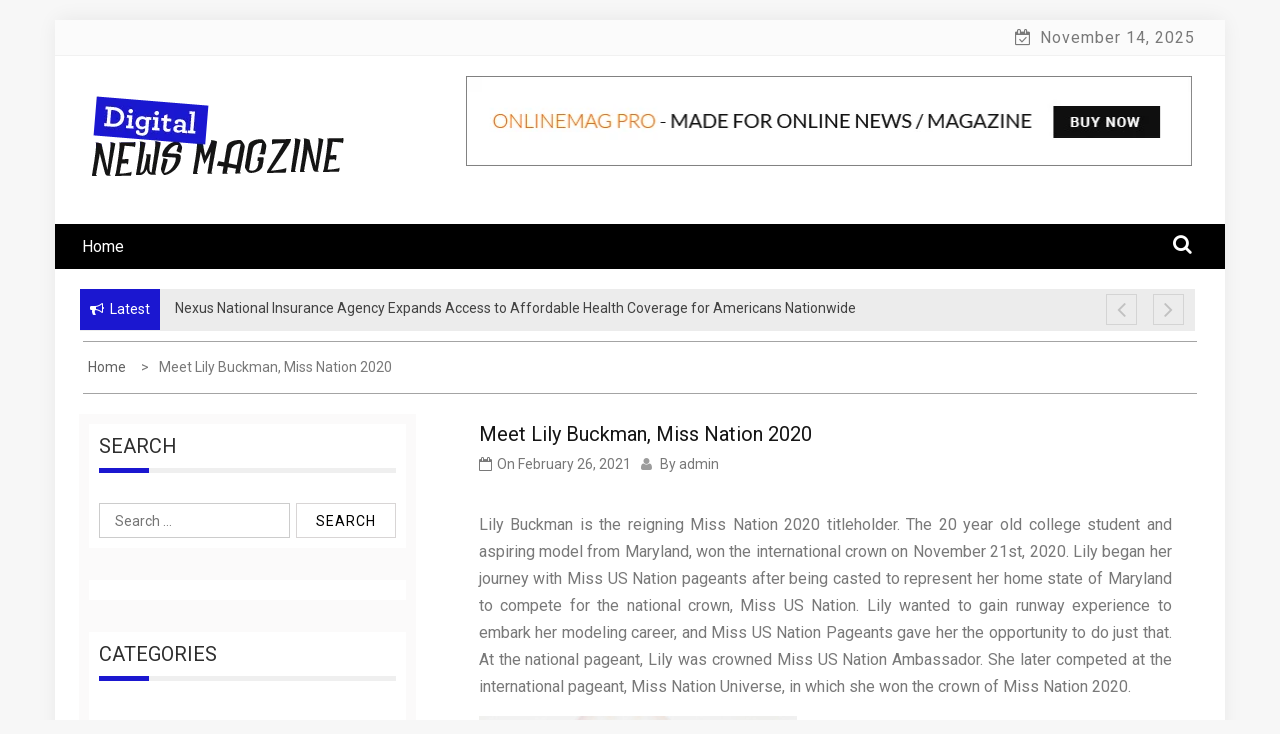

--- FILE ---
content_type: text/html; charset=UTF-8
request_url: https://www.digitalnewsmagzine.com/5805/meet-lily-buckman-miss-nation-2020.html
body_size: 14817
content:
    <!DOCTYPE html>
    <html lang="en-US">



<head>

	        <meta charset="UTF-8">
        <meta name="viewport" content="width=device-width, initial-scale=1">
        <link rel="profile" href="http://gmpg.org/xfn/11">
        <link rel="pingback" href="https://www.digitalnewsmagzine.com/xmlrpc.php">
        <style type="text/css">
        /*=====COLOR OPTION=====*/

        /*Color*/
        /*----------------------------------*/
        /*background color*/ 
                  .top-header,
          .site-header{
            background-color: #ffffff;
          }
                    section.wrapper-slider .slide-pager .cycle-pager-active,
            section.wrapper-slider .slide-pager .cycle-pager-active:visited,
            section.wrapper-slider .slide-pager .cycle-pager-active:hover,
            section.wrapper-slider .slide-pager .cycle-pager-active:focus,
            section.wrapper-slider .slide-pager .cycle-pager-active:active,
            .title-divider,
            .title-divider:visited,
            .block-overlay-hover,
            .block-overlay-hover:visited,
            #gmaptoggle,
            #gmaptoggle:visited,
            .evision-back-to-top,
            .evision-back-to-top:visited,
            .search-form .search-submit,
            .search-form .search-submit:visited,
            .widget_calendar tbody a,
            .widget_calendar tbody a:visited,
            .wrap-portfolio .button.is-checked,
            .button.button-outline:hover, 
            .button.button-outline:focus, 
            .button.button-outline:active,
            .radius-thumb-holder,
            .radius-thumb-holder:before,
            .radius-thumb-holder:hover:before, 
            .radius-thumb-holder:focus:before, 
            .radius-thumb-holder:active:before,
            #pbCloseBtn:hover:before,
            .slide-pager .cycle-pager-active, 
            .slick-dots .slick-active button,
            .slide-pager span:hover,
            .featurepost .latestpost-footer .moredetail a,
            .featurepost .latestpost-footer .moredetail a:visited,
            #load-wrap,
            .back-tonav,
            .back-tonav:visited,
            .wrap-service .box-container .box-inner:hover .box-content, 
            .wrap-service .box-container .box-inner:focus .box-content,
            .top-header .noticebar .notice-title,
            .top-header .timer,
            .nav-buttons,
            .widget .widgettitle:after,
            .widget .widget-title:after,
            .main-navigation.sec-main-navigation ul li.current_page_item:before,
            .comments-area input[type="submit"],
            a.category-more:hover,
            a.category-more.odd-cat:hover,
            .button.button-outline:hover,
            .button.button-outline:focus,
            .button.button-outline:active,
            .button.button-outline:visited:hover,
            .button.button-outline:visited:focus,
            .button.button-outline:visited:active,
            .tabs-menu li.current,
            body.home.page h1.entry-title:before{
              background-color: #1b17d0;
            }

            .widget-title,
            .widgettitle,
            .wrapper-slider,
            .flip-container .front,
            .flip-container .back,
            a.category-more.odd-cat:hover, a.category-more:hover,
            a.category-more{
              border-color: #1b17d0; /*#2e5077*/
            }

            @media screen and (min-width: 768px){
            .main-navigation .current_page_item > a:after,
            .main-navigation .current-menu-item > a:after,
            .main-navigation .current_page_ancestor > a:after,
            .main-navigation li.active > a:after,
            .main-navigation li.active > a:after,
            .main-navigation li.active > a:after,
            .main-navigation li.current_page_parent a:after {
                background-color: #1b17d0;
              }
            }

            .latestpost-footer .moredetail a,
            .latestpost-footer .moredetail a:visited,
            span.i1,
            p.card-title::first-letter,
            span.i4,
            .tagcloud a:hover,
            .tagcloud a:focus,
            .tagcloud a:before,
            .posted-on a:hover,
            .date a:hover,
            .cat-links a:hover,
            .tags-links a:hover,
            .author a:hover,
            .comments-link a:hover,
            .edit-link a:hover,
            .edit-link a:focus,
            h1 a:hover,
            h2 a:hover,
            h3 a:hover,
            h4 a:hover,
            h5 a:hover,
            h6 a:hover,
            a:active,
            a:hover,
            .card:hover .card-title,
            .site-header .wrapper-site-identity .site-title a:hover,
            .search-holder .button-search:hover, .search-holder .button-search:hover i,
            a.category-more{
              color: #1b17d0 !important;
            }
                    /*Site identity / logo & tagline*/
            .site-header .wrapper-site-identity .site-branding .site-title a,
            .site-header .wrapper-site-identity .site-title a:visited,
            .site-header .wrapper-site-identity .site-branding .site-description,
            .page-inner-title .entry-header time {
              color: #151515; /*#545C68*/
            }
         
        /*Primary*/
          html, body, p, button, input, select, textarea, pre, code, kbd, tt, var, samp , .main-navigation a, search-input-holder .search-field,
          .widget .widgettitle, .widget .widget-title,.par{
          font-family: 'Roboto'; /*Lato*/
          }
         
          /*Site identity / logo & tagline*/
          .site-header .wrapper-site-identity .site-description,
          .site-header .wrapper-site-identity .site-title a, .site-header .wrapper-site-identity .site-description {
          font-family: 'Roboto' !important; /*Lato*/
          }
         
          /*Title*/
          h1, h1 a,
          h2, h2 a,
          h3, h3 a,
          h4, h4 a,
          h5, h5 a,
          h6, h6 a,
          .card p.card-title{
            font-family: 'Roboto'; /*Lato*/
          }
                </style>
    
	<!-- This site is optimized with the Yoast SEO plugin v14.3 - https://yoast.com/wordpress/plugins/seo/ -->
	<title>Meet Lily Buckman, Miss Nation 2020 - Digital News Magazine</title>
	<meta name="robots" content="index, follow" />
	<meta name="googlebot" content="index, follow, max-snippet:-1, max-image-preview:large, max-video-preview:-1" />
	<meta name="bingbot" content="index, follow, max-snippet:-1, max-image-preview:large, max-video-preview:-1" />
	<link rel="canonical" href="http://www.digitalnewsmagzine.com/5805/meet-lily-buckman-miss-nation-2020.html" />
	<meta property="og:locale" content="en_US" />
	<meta property="og:type" content="article" />
	<meta property="og:title" content="Meet Lily Buckman, Miss Nation 2020 - Digital News Magazine" />
	<meta property="og:description" content="Lily Buckman is the reigning Miss Nation 2020 titleholder. The 20 year old college student and aspiring model from Maryland, won the international crown on November 21st, 2020. Lily began her journey with Miss US Nation pageants after being casted to represent her home state of Maryland to compete for [&hellip;]" />
	<meta property="og:url" content="http://www.digitalnewsmagzine.com/5805/meet-lily-buckman-miss-nation-2020.html" />
	<meta property="og:site_name" content="Digital News Magazine" />
	<meta property="article:published_time" content="2021-02-26T00:00:00+00:00" />
	<meta property="og:image" content="https://www.getnews.info/wp-content/uploads/2021/02/1614235790.png" />
	<meta name="twitter:card" content="summary" />
	<script type="application/ld+json" class="yoast-schema-graph">{"@context":"https://schema.org","@graph":[{"@type":"WebSite","@id":"https://www.digitalnewsmagzine.com/#website","url":"https://www.digitalnewsmagzine.com/","name":"Digital News Magazine","description":"","potentialAction":[{"@type":"SearchAction","target":"https://www.digitalnewsmagzine.com/?s={search_term_string}","query-input":"required name=search_term_string"}],"inLanguage":"en-US"},{"@type":"ImageObject","@id":"http://www.digitalnewsmagzine.com/5805/meet-lily-buckman-miss-nation-2020.html#primaryimage","inLanguage":"en-US","url":"https://www.getnews.info/wp-content/uploads/2021/02/1614235790.png"},{"@type":"WebPage","@id":"http://www.digitalnewsmagzine.com/5805/meet-lily-buckman-miss-nation-2020.html#webpage","url":"http://www.digitalnewsmagzine.com/5805/meet-lily-buckman-miss-nation-2020.html","name":"Meet Lily Buckman, Miss Nation 2020 - Digital News Magazine","isPartOf":{"@id":"https://www.digitalnewsmagzine.com/#website"},"primaryImageOfPage":{"@id":"http://www.digitalnewsmagzine.com/5805/meet-lily-buckman-miss-nation-2020.html#primaryimage"},"datePublished":"2021-02-26T00:00:00+00:00","dateModified":"2021-02-26T00:00:00+00:00","author":{"@id":"https://www.digitalnewsmagzine.com/#/schema/person/bee4ff392e4bd57335c809cfaf7edc3c"},"inLanguage":"en-US","potentialAction":[{"@type":"ReadAction","target":["http://www.digitalnewsmagzine.com/5805/meet-lily-buckman-miss-nation-2020.html"]}]},{"@type":["Person"],"@id":"https://www.digitalnewsmagzine.com/#/schema/person/bee4ff392e4bd57335c809cfaf7edc3c","name":"admin","image":{"@type":"ImageObject","@id":"https://www.digitalnewsmagzine.com/#personlogo","inLanguage":"en-US","url":"https://secure.gravatar.com/avatar/8000ad72c52ad1aa0d100ab8439cdb76?s=96&d=mm&r=g","caption":"admin"}}]}</script>
	<!-- / Yoast SEO plugin. -->


<link rel='dns-prefetch' href='//fonts.googleapis.com' />
<link rel='dns-prefetch' href='//s.w.org' />
<link rel="alternate" type="application/rss+xml" title="Digital News Magazine &raquo; Feed" href="https://www.digitalnewsmagzine.com/feed" />
<link rel="alternate" type="application/rss+xml" title="Digital News Magazine &raquo; Comments Feed" href="https://www.digitalnewsmagzine.com/comments/feed" />
<link rel="alternate" type="application/rss+xml" title="Digital News Magazine &raquo; Meet Lily Buckman, Miss Nation 2020 Comments Feed" href="https://www.digitalnewsmagzine.com/5805/meet-lily-buckman-miss-nation-2020.html/feed" />
		<script type="text/javascript">
			window._wpemojiSettings = {"baseUrl":"https:\/\/s.w.org\/images\/core\/emoji\/12.0.0-1\/72x72\/","ext":".png","svgUrl":"https:\/\/s.w.org\/images\/core\/emoji\/12.0.0-1\/svg\/","svgExt":".svg","source":{"concatemoji":"https:\/\/www.digitalnewsmagzine.com\/wp-includes\/js\/wp-emoji-release.min.js?ver=5.4.18"}};
			/*! This file is auto-generated */
			!function(e,a,t){var n,r,o,i=a.createElement("canvas"),p=i.getContext&&i.getContext("2d");function s(e,t){var a=String.fromCharCode;p.clearRect(0,0,i.width,i.height),p.fillText(a.apply(this,e),0,0);e=i.toDataURL();return p.clearRect(0,0,i.width,i.height),p.fillText(a.apply(this,t),0,0),e===i.toDataURL()}function c(e){var t=a.createElement("script");t.src=e,t.defer=t.type="text/javascript",a.getElementsByTagName("head")[0].appendChild(t)}for(o=Array("flag","emoji"),t.supports={everything:!0,everythingExceptFlag:!0},r=0;r<o.length;r++)t.supports[o[r]]=function(e){if(!p||!p.fillText)return!1;switch(p.textBaseline="top",p.font="600 32px Arial",e){case"flag":return s([127987,65039,8205,9895,65039],[127987,65039,8203,9895,65039])?!1:!s([55356,56826,55356,56819],[55356,56826,8203,55356,56819])&&!s([55356,57332,56128,56423,56128,56418,56128,56421,56128,56430,56128,56423,56128,56447],[55356,57332,8203,56128,56423,8203,56128,56418,8203,56128,56421,8203,56128,56430,8203,56128,56423,8203,56128,56447]);case"emoji":return!s([55357,56424,55356,57342,8205,55358,56605,8205,55357,56424,55356,57340],[55357,56424,55356,57342,8203,55358,56605,8203,55357,56424,55356,57340])}return!1}(o[r]),t.supports.everything=t.supports.everything&&t.supports[o[r]],"flag"!==o[r]&&(t.supports.everythingExceptFlag=t.supports.everythingExceptFlag&&t.supports[o[r]]);t.supports.everythingExceptFlag=t.supports.everythingExceptFlag&&!t.supports.flag,t.DOMReady=!1,t.readyCallback=function(){t.DOMReady=!0},t.supports.everything||(n=function(){t.readyCallback()},a.addEventListener?(a.addEventListener("DOMContentLoaded",n,!1),e.addEventListener("load",n,!1)):(e.attachEvent("onload",n),a.attachEvent("onreadystatechange",function(){"complete"===a.readyState&&t.readyCallback()})),(n=t.source||{}).concatemoji?c(n.concatemoji):n.wpemoji&&n.twemoji&&(c(n.twemoji),c(n.wpemoji)))}(window,document,window._wpemojiSettings);
		</script>
		<style type="text/css">
img.wp-smiley,
img.emoji {
	display: inline !important;
	border: none !important;
	box-shadow: none !important;
	height: 1em !important;
	width: 1em !important;
	margin: 0 .07em !important;
	vertical-align: -0.1em !important;
	background: none !important;
	padding: 0 !important;
}
</style>
	<link rel='stylesheet' id='wp-block-library-css'  href='https://www.digitalnewsmagzine.com/wp-includes/css/dist/block-library/style.min.css?ver=5.4.18' type='text/css' media='all' />
<link rel='stylesheet' id='contact-form-7-css'  href='https://www.digitalnewsmagzine.com/wp-content/plugins/contact-form-7/includes/css/styles.css?ver=5.1.9' type='text/css' media='all' />
<link rel='stylesheet' id='jquery-slick-css-css'  href='https://www.digitalnewsmagzine.com/wp-content/themes/onlinemag/assets/frameworks/slick/slick.css?ver=3.4.0' type='text/css' media='all' />
<link rel='stylesheet' id='jquery-slick-theme-css'  href='https://www.digitalnewsmagzine.com/wp-content/themes/onlinemag/assets/frameworks/slick/slick-theme.css?ver=3.4.0' type='text/css' media='all' />
<link rel='stylesheet' id='onlinemag-style-css'  href='https://www.digitalnewsmagzine.com/wp-content/themes/onlinemag/style.css?ver=5.4.18' type='text/css' media='all' />
<link rel='stylesheet' id='onlinemag-google-fonts-css'  href='https://fonts.googleapis.com/css?family=Roboto%7CRoboto%7CRoboto&#038;ver=5.4.18' type='text/css' media='all' />
<script type='text/javascript' src='https://www.digitalnewsmagzine.com/wp-includes/js/jquery/jquery.js?ver=1.12.4-wp'></script>
<script type='text/javascript' src='https://www.digitalnewsmagzine.com/wp-includes/js/jquery/jquery-migrate.min.js?ver=1.4.1'></script>
<link rel='https://api.w.org/' href='https://www.digitalnewsmagzine.com/wp-json/' />
<link rel="EditURI" type="application/rsd+xml" title="RSD" href="https://www.digitalnewsmagzine.com/xmlrpc.php?rsd" />
<link rel="wlwmanifest" type="application/wlwmanifest+xml" href="https://www.digitalnewsmagzine.com/wp-includes/wlwmanifest.xml" /> 
<meta name="generator" content="WordPress 5.4.18" />
<link rel='shortlink' href='https://www.digitalnewsmagzine.com/?p=5805' />
		<!-- Custom Logo: hide header text -->
		<style id="custom-logo-css" type="text/css">
			.site-title, .site-description {
				position: absolute;
				clip: rect(1px, 1px, 1px, 1px);
			}
		</style>
		<link rel="alternate" type="application/json+oembed" href="https://www.digitalnewsmagzine.com/wp-json/oembed/1.0/embed?url=https%3A%2F%2Fwww.digitalnewsmagzine.com%2F5805%2Fmeet-lily-buckman-miss-nation-2020.html" />
<link rel="alternate" type="text/xml+oembed" href="https://www.digitalnewsmagzine.com/wp-json/oembed/1.0/embed?url=https%3A%2F%2Fwww.digitalnewsmagzine.com%2F5805%2Fmeet-lily-buckman-miss-nation-2020.html&#038;format=xml" />
<meta name="msvalidate.01" content="E9FB4A901712F0009CDC03C45024E973" />
<meta name="google-site-verification" content="n3w7EGDoFbjsovwgnURYlhoWb6JMOAKzk8qwmRVSDCk" />
</head>

<body class="post-template-default single single-post postid-5805 single-format-standard wp-custom-logo evision-left-sidebar">

    <div id="page" class="site container clearfix">
    <a class="skip-link screen-reader-text" href="#content">Skip to content</a>
    <div class="col-xs-12 col-sm-12 col-md-12 top-header-right">
                                <div class="timer col-md-6 col-xs-12 col-sm-6">
                November 14, 2025            </div>
            </div>
    <header id="masthead" class="wrapper wrap-head site-header">
        <div class="wrapper wrapper-site-identity">
            <div class="container">
                <div class="row">
                    <div class="col-xs-12 col-sm-12 col-md-4">
                        <div class="site-branding">
                            <a href="https://www.digitalnewsmagzine.com/" class="custom-logo-link" rel="home"><img width="260" height="100" src="https://www.digitalnewsmagzine.com/wp-content/uploads/2019/10/digitalnewsmagzine.png" class="custom-logo" alt="Digital News Magazine" /></a>                                                                <p class="site-title"><a href="https://www.digitalnewsmagzine.com/" rel="home">Digital News Magazine</a></p>
                                                            
                        </div><!-- .site-branding -->
                    </div>
                                            <div class="col-xs-12 col-sm-12 col-md-8">
                            <div class="ads-section header-right">
                                <a href= "#">
                                    <img src="https://www.digitalnewsmagzine.com/wp-content/themes/onlinemag/assets/images/banner-add.png">
                                </a>
                            </div>
                        </div>
                                    </div>
            </div>
        </div>
    </header><!-- #masthead -->

    <nav class="wrapper wrap-nav">
        <div class="container">
            <div class="wrap-inner">
                <div class="sec-menu">
                    <nav id="sec-site-navigation" class="main-navigation sec-main-navigation" role="navigation" aria-label="secondary-menu">
                    
                    <div class="menu-main-menu-container"><ul id="primary-menu" class="primary-menu"><li id="menu-item-5393" class="menu-item menu-item-type-post_type menu-item-object-page menu-item-5393"><a href="https://www.digitalnewsmagzine.com/home">Home</a></li>
</ul></div>                    </nav><!-- #site-navigation -->
                    <div class="nav-holder">
                        <button id="sec-menu-toggle" class="menu-toggle" aria-controls="secondary-menu" aria-expanded="false"><span class="fa fa-bars"></span></button>
                        <div id="sec-site-header-menu" class="site-header-menu">
                            <div class="container">
                                <div class="row">                                   
                                    <div class="col-xs-12 col-sm-12 col-md-12">
                                        <nav id="sec-site-navigation-mobile" class="main-navigation sec-main-navigation" role="navigation" aria-label="secondary-menu">
                                        <div class="menu-main-menu-container"><ul id="primary-menu-mobile" class="primary-menu"><li class="menu-item menu-item-type-post_type menu-item-object-page menu-item-5393"><a href="https://www.digitalnewsmagzine.com/home">Home</a></li>
</ul></div>                                        </nav><!-- #site-navigation -->
                                    </div>
                                </div>
                            </div>
                        </div><!-- site-header-menu -->
                    </div>
                </div> 
                                     <div class="nav-buttons col-md-1">                        
                        
                                                    <div class="button-list">
                                <div class="search-holder">
                                  <a class="button-search button-outline" href="#">
                                    <i class="fa fa-search"></i>
                                  </a>                                
                                </div>
                            </div>                            
                                            </div>                    
                                              
            </div>
            <div class="search-form-nav" id="top-search">
                <form role="search" method="get" class="search-form" action="https://www.digitalnewsmagzine.com/">
				<label>
					<span class="screen-reader-text">Search for:</span>
					<input type="search" class="search-field" placeholder="Search &hellip;" value="" name="s" />
				</label>
				<input type="submit" class="search-submit" value="Search" />
			</form>            </div>
        </div>
    </nav>
             <header class="wrapper top-header">
            <div class="container">
                <div class="wrap-inner">
                    <div class="row">
                        <div class="col-xs-12 col-sm-9 col-md-9 top-header-left">
                            <div class="noticebar">
                                                                    <span class="notice-title">Latest</span>
                                                                <div class="ticker">
                                    <div id="cycle-slideshow-ticker" class="cycle-slideshow"
                                        data-cycle-log="false"
                                        data-cycle-swipe=true
                                        data-cycle-timeout=5000
                                        data-cycle-fx=scrollVert
                                        data-cycle-speed=1000
                                        data-cycle-carousel-fluid=true
                                        data-cycle-carousel-visible=5
                                        data-cycle-pause-on-hover=true
                                        data-cycle-auto-height=container
                                        data-cycle-prev=#slide-prev-notice
                                        data-cycle-next=#slide-next-notice 
                                        data-cycle-slides="> div">
                                                                                                <div class="slide-item">
                                                        <a href="https://www.digitalnewsmagzine.com/7450/spooktacular-halloween-sleepover-experience-with-50-off-rentals-15-off-party-items.html">
                                                            <span class="notice-content">“Spooktacular Halloween Sleepover Experience” with $50 Off Rentals + 15% Off Party Items!</span>
                                                        </a>
                                                    </div>
                                                                                                    <div class="slide-item">
                                                        <a href="https://www.digitalnewsmagzine.com/7449/best-world-dance-group-20252026-the-grand-opening-of-the-international-dance-season.html">
                                                            <span class="notice-content">Best World Dance Group 2025–2026: The Grand Opening of the International Dance Season</span>
                                                        </a>
                                                    </div>
                                                                                                    <div class="slide-item">
                                                        <a href="https://www.digitalnewsmagzine.com/7448/nexus-national-insurance-agency-expands-access-to-affordable-health-coverage-for-americans-nationwide.html">
                                                            <span class="notice-content">Nexus National Insurance Agency Expands Access to Affordable Health Coverage for Americans Nationwide</span>
                                                        </a>
                                                    </div>
                                                                                                    <div class="slide-item">
                                                        <a href="https://www.digitalnewsmagzine.com/7447/companies-are-turning-to-outsourced-iso-27001-internal-audits-edge-consulting-group-specializes-in-this-service.html">
                                                            <span class="notice-content">Companies Are Turning to Outsourced ISO 27001 Internal Audits &#8211; Edge Consulting Group Specializes in This Service</span>
                                                        </a>
                                                    </div>
                                                                                                    <div class="slide-item">
                                                        <a href="https://www.digitalnewsmagzine.com/7446/jg-fence-company-inc-radio-personalities-joe-mayes-and-jesse-caldwell-iii-gift-students-with-school-supplies.html">
                                                            <span class="notice-content">J&amp;G Fence Company Inc., Radio Personalities Joe Mayes and Jesse Caldwell III Gift Students with School Supplies</span>
                                                        </a>
                                                    </div>
                                                                                        </div>
                                    <div class="cycle-pager" id="slide-pager"></div>
                                </div>
                            </div>                            
                        </div>   
                         <div class="controls col-md-1 hidden-xs">
                            <a href="#" id="slide-prev-notice"><i class="fa fa-angle-left"></i></a>
                            <a href="#" id="slide-next-notice"><i class="fa fa-angle-right"></i></a>
                      </div>                   
                    </div>
                </div>
            </div>
        </header>
                            
    <section class="wrapper">
        <div id="content" class="site-content">
<div id="breadcrumb" class="wrapper wrap-breadcrumb"><div class="container"><div role="navigation" aria-label="Breadcrumbs" class="breadcrumb-trail breadcrumbs" itemprop="breadcrumb"><ul class="trail-items" itemscope itemtype="http://schema.org/BreadcrumbList"><meta name="numberOfItems" content="2" /><meta name="itemListOrder" content="Ascending" /><li itemprop="itemListElement" itemscope itemtype="http://schema.org/ListItem" class="trail-item trail-begin"><a href="https://www.digitalnewsmagzine.com" rel="home"><span itemprop="name">Home</span></a><meta itemprop="position" content="1" /></li><li itemprop="itemListElement" itemscope itemtype="http://schema.org/ListItem" class="trail-item trail-end"><span itemprop="name">Meet Lily Buckman, Miss Nation 2020</span><meta itemprop="position" content="2" /></li></ul></div></div><!-- .container --></div><!-- #breadcrumb -->

	<div id="primary" class="content-area">
		<main id="main" class="site-main" role="main">

		<article id="post-5805" class="post-5805 post type-post status-publish format-standard hentry category-business category-fashion-beauty">
	<div class="wrapper page-inner-title">
		<div class="container">
		    <div class="row">
		        <div class="col-md-12 col-sm-12 col-xs-12">
					<header class="entry-header">
						<div class="inner-banner-overlay">
														<h1 class="entry-title">Meet Lily Buckman, Miss Nation 2020</h1>															<header class="entry-header">
									<div class="entry-meta entry-inner">
										<span class="posted-on">On <a href="https://www.digitalnewsmagzine.com/date/2021/02/26" rel="bookmark"><time class="entry-date published updated" datetime="2021-02-26T00:00:00+00:00">February 26, 2021</time></a></span><span class="byline"> By <span class="author vcard"><a class="url fn n" href="https://www.digitalnewsmagzine.com/author/admin">admin</a></span></span>									</div><!-- .entry-meta -->
								</header><!-- .entry-header -->
													</div>
					</header><!-- .entry-header -->
		        </div>
		    </div>
		</div>
	</div>
	<div class="entry-content">
		<div class='image-full'></div>
		<div>
<p style="text-align: justify">Lily Buckman is the reigning Miss Nation 2020 titleholder. The 20 year old college student and aspiring model from Maryland, won the international crown on November 21st, 2020. Lily began her journey with Miss US Nation pageants after being casted to represent her home state of Maryland to compete for the national crown, Miss US Nation. Lily wanted to gain runway experience to embark her modeling career, and Miss US Nation Pageants gave her the opportunity to do just that. At the national pageant, Lily was crowned Miss US Nation Ambassador. She later competed at the international pageant, Miss Nation Universe, in which she won the crown of Miss Nation 2020.</p>
<p style="text-align: justify"><img src="https://www.getnews.info/wp-content/uploads/2021/02/1614235790.png" alt="" width="318" height="659" /></p>
<div class="quotes">
<div><strong>Photo Credits to: Mateo Cantor IMOOTION Photography</strong></div>
</div>
<p style="text-align: justify">Lily began modeling a couple years ago, and was inspired by other models such as; Behati Prinsloo, Gigi Hadid and Kendall Jenner. She modeled for local boutiques and various brands. Prior to becoming the international titleholder for Miss Nation 2020, she also competed in other contests such as Miss Chesapeake Bay Teen 2019 and Miss Maryland Teen USA. &ldquo;I believe the modeling industry is about more than just fashion or beauty. It&rsquo;s creating a certain aesthetic of the life you want to live.&rdquo;, says Lily. One stereotype that she would like to change about modeling is that modeling is a sexist industry. &ldquo;I think women should have the freedom to appreciate and model fashion without being criticized. All women are uniquely beautiful and they should be given the opportunity to express that&rdquo;, says Lily.</p>
<p style="text-align: justify">Aside from her passion for modeling, Lily is studying to become a doctor. Five years from now she sees herself continuing her studies and taking her modeling career to greater heights.</p>
<p style="text-align: justify">Lily plans to implement her title to help spread awareness about women&rsquo;s empowerment. She believes that women can do anything that men can and they should be given equal opportunities to do so. As a woman in STEM herself, also an advocate for women&rsquo;s self defense, Lily is a brown belt in Taekwondo and enjoys boxing, she hopes to be an example to young women that they can do anything they set their mind to. Lily has already participated in several events, but plans to do more community events and volunteering to help spread awareness about this cause.</p>
<p style="text-align: justify">Lily is available for print work, commercial opportunities, campaigns and is currently seeking sponsorships to support her reign as Miss Nation 2020. You can support her journey while exposing your brand, business or service on a global scale. Contact below for inquiries and follow Lily on Instagram @missnation2020.</p>
<p><span style="font-size: 18px !important">Media Contact</span><br /><strong>Company Name:</strong> Miss US Nation Pageants<br /><strong>Contact Person:</strong> Media Relations<br /><strong>Email:</strong> <a href="http://www.universalpressrelease.com/?pr=meet-lily-buckman-miss-nation-2020">Send Email</a><br /><strong>Phone:</strong> (954) 274-5600<br /><strong>Country:</strong> United States<br /><strong>Website:</strong> <a href="http://www.missusnationpageants.com" rel="nofollow noopener noreferrer" target="_blank">www.missusnationpageants.com</a></p>
<p><strong>Contact Detail:</strong></p>
<p><strong>Company Name:</strong> Miss US Nation Pageants<br /><strong>Contact Person:</strong> Media Relations<br /><strong>Email:</strong> <a href="http://www.prdistributionservice.com/email_send/meet-lily-buckman-miss-nation-2020" target="_blank" rel="noopener noreferrer">Send Email</a><br /><strong>Phone No:</strong> (954) 274-5600<br /><strong>Country:</strong> United States<br /><strong>Website Url:</strong> <a href="www.missusnationpageants.com" target="_blank" rel="nofollow noopener noreferrer">www.missusnationpageants.com</a></p>
</div>
<p><img src="http://www.prexhibition.com/track/view/803" /></p>
<div style="overflow: hidden;color: #000000;background-color: #ffffff;text-align: left;text-decoration: none">Read more: <a style="color: #003399" href="http://www.digitaljournal.com/pr/4987264#ixzz6nZ2qiDgK">http://www.digitaljournal.com/pr/4987264#ixzz6nZ2qiDgK</a></div>
			</div><!-- .entry-content -->

	<footer class="entry-footer">
		<span class="cat-links"><a href="https://www.digitalnewsmagzine.com/category/business" rel="category tag">Business</a> <a href="https://www.digitalnewsmagzine.com/category/fashion-beauty" rel="category tag">Fashion &amp; Beauty</a></span>	</footer><!-- .entry-footer -->
</article><!-- #post-## -->


	<nav class="navigation post-navigation" role="navigation" aria-label="Posts">
		<h2 class="screen-reader-text">Post navigation</h2>
		<div class="nav-links"><div class="nav-previous"><a href="https://www.digitalnewsmagzine.com/5802/makhana-reinvented-as-the-millennial-snack-of-choice.html" rel="prev"><span class="post-navi" aria-hidden="true">PREVIOUS POST</span> <span class="screen-reader-text">Previous post:</span> <span class="post-title">Makhana: Reinvented as the millennial snack of choice</span></a></div><div class="nav-next"><a href="https://www.digitalnewsmagzine.com/5806/a-small-korean-company-letting-the-world-know-about-korean-traditional-clothing-stands-against-china-distorting-world-history.html" rel="next"><span class="post-navi" aria-hidden="true">NEXT POST</span> <span class="screen-reader-text">Next post:</span> <span class="post-title">A small Korean company letting the world know about Korean traditional clothing stands against China distorting world history</span></a></div></div>
	</nav>
<div id="comments" class="comments-area">

		<div id="respond" class="comment-respond">
		<h3 id="reply-title" class="comment-reply-title">Leave a Reply <small><a rel="nofollow" id="cancel-comment-reply-link" href="/5805/meet-lily-buckman-miss-nation-2020.html#respond" style="display:none;">Cancel reply</a></small></h3><form action="https://www.digitalnewsmagzine.com/wp-comments-post.php" method="post" id="commentform" class="comment-form" novalidate><p class="comment-notes"><span id="email-notes">Your email address will not be published.</span> Required fields are marked <span class="required">*</span></p><p class="comment-form-comment"><label for="comment">Comment</label> <textarea id="comment" name="comment" cols="45" rows="8" maxlength="65525" required="required"></textarea></p><p class="comment-form-author"><label for="author">Name <span class="required">*</span></label> <input id="author" name="author" type="text" value="" size="30" maxlength="245" required='required' /></p>
<p class="comment-form-email"><label for="email">Email <span class="required">*</span></label> <input id="email" name="email" type="email" value="" size="30" maxlength="100" aria-describedby="email-notes" required='required' /></p>
<p class="comment-form-url"><label for="url">Website</label> <input id="url" name="url" type="url" value="" size="30" maxlength="200" /></p>
<p class="comment-form-cookies-consent"><input id="wp-comment-cookies-consent" name="wp-comment-cookies-consent" type="checkbox" value="yes" /> <label for="wp-comment-cookies-consent">Save my name, email, and website in this browser for the next time I comment.</label></p>
<p class="form-submit"><input name="submit" type="submit" id="submit" class="submit" value="Post Comment" /> <input type='hidden' name='comment_post_ID' value='5805' id='comment_post_ID' />
<input type='hidden' name='comment_parent' id='comment_parent' value='0' />
</p></form>	</div><!-- #respond -->
	
</div><!-- #comments -->

		</main><!-- #main -->
	</div><!-- #primary -->


<aside id="secondary" class="widget-area" role="complementary">
	<section id="search-3" class="widget widget_search"><h2 class="widget-title">Search</h2><form role="search" method="get" class="search-form" action="https://www.digitalnewsmagzine.com/">
				<label>
					<span class="screen-reader-text">Search for:</span>
					<input type="search" class="search-field" placeholder="Search &hellip;" value="" name="s" />
				</label>
				<input type="submit" class="search-submit" value="Search" />
			</form></section><section id="custom_html-2" class="widget_text widget widget_custom_html"><div class="textwidget custom-html-widget"><div id="a235"><script type="text/javascript"> 
<!-- 
rssfeed_url = new Array(); 
rssfeed_url[0]="";  
rssfeed_frame_width="300"; 
rssfeed_frame_height="600"; 
rssfeed_scroll="on"; 
rssfeed_scroll_step="1"; 
rssfeed_scroll_bar="off"; 
rssfeed_target="_blank"; 
rssfeed_font_size="12"; 
rssfeed_font_face=""; 
rssfeed_border="on"; 
rssfeed_css_url=""; 
rssfeed_title="on"; 
rssfeed_title_name="Great Online Shopping Offer"; 
rssfeed_title_bgcolor="#000"; 
rssfeed_title_color="#fff"; 
rssfeed_title_bgimage=""; 
 
//--> 
</script> 
<script type="text/javascript" src="http://www.articlemux.com/auto/widgets/js/banner.js"></script>
</div></div></section><section id="categories-3" class="widget widget_categories"><h2 class="widget-title">Categories</h2>		<ul>
				<li class="cat-item cat-item-8"><a href="https://www.digitalnewsmagzine.com/category/agriculture-farming">Agriculture &amp; Farming</a>
</li>
	<li class="cat-item cat-item-4"><a href="https://www.digitalnewsmagzine.com/category/arts-entertainment">Arts &amp; Entertainment</a>
</li>
	<li class="cat-item cat-item-9"><a href="https://www.digitalnewsmagzine.com/category/australia">Australia</a>
</li>
	<li class="cat-item cat-item-10"><a href="https://www.digitalnewsmagzine.com/category/automotive">Automotive</a>
</li>
	<li class="cat-item cat-item-11"><a href="https://www.digitalnewsmagzine.com/category/books-literature">Books &amp; Literature</a>
</li>
	<li class="cat-item cat-item-12"><a href="https://www.digitalnewsmagzine.com/category/building-construction">Building &amp; Construction</a>
</li>
	<li class="cat-item cat-item-1"><a href="https://www.digitalnewsmagzine.com/category/business">Business</a>
</li>
	<li class="cat-item cat-item-13"><a href="https://www.digitalnewsmagzine.com/category/celebrity">Celebrity</a>
</li>
	<li class="cat-item cat-item-15"><a href="https://www.digitalnewsmagzine.com/category/computers-software">Computers &amp; Software</a>
</li>
	<li class="cat-item cat-item-16"><a href="https://www.digitalnewsmagzine.com/category/education">Education</a>
</li>
	<li class="cat-item cat-item-17"><a href="https://www.digitalnewsmagzine.com/category/electronics-semiconductors">Electronics &amp; Semiconductors</a>
</li>
	<li class="cat-item cat-item-18"><a href="https://www.digitalnewsmagzine.com/category/employment">Employment</a>
</li>
	<li class="cat-item cat-item-19"><a href="https://www.digitalnewsmagzine.com/category/energy-environment">Energy &amp; Environment</a>
</li>
	<li class="cat-item cat-item-20"><a href="https://www.digitalnewsmagzine.com/category/europe">Europe</a>
</li>
	<li class="cat-item cat-item-21"><a href="https://www.digitalnewsmagzine.com/category/family-parenting">Family &amp; Parenting</a>
</li>
	<li class="cat-item cat-item-22"><a href="https://www.digitalnewsmagzine.com/category/fashion-beauty">Fashion &amp; Beauty</a>
</li>
	<li class="cat-item cat-item-2"><a href="https://www.digitalnewsmagzine.com/category/finance">Finance</a>
</li>
	<li class="cat-item cat-item-23"><a href="https://www.digitalnewsmagzine.com/category/financial-market">Financial Market</a>
</li>
	<li class="cat-item cat-item-24"><a href="https://www.digitalnewsmagzine.com/category/fitness">Fitness</a>
</li>
	<li class="cat-item cat-item-25"><a href="https://www.digitalnewsmagzine.com/category/food-beverage">Food &amp; Beverage</a>
</li>
	<li class="cat-item cat-item-26"><a href="https://www.digitalnewsmagzine.com/category/gaming">Gaming</a>
</li>
	<li class="cat-item cat-item-27"><a href="https://www.digitalnewsmagzine.com/category/government-politics">Government &amp; Politics</a>
</li>
	<li class="cat-item cat-item-6"><a href="https://www.digitalnewsmagzine.com/category/health-medicine">Health &amp; Medicine</a>
</li>
	<li class="cat-item cat-item-28"><a href="https://www.digitalnewsmagzine.com/category/home-garden">Home &amp; Garden</a>
</li>
	<li class="cat-item cat-item-29"><a href="https://www.digitalnewsmagzine.com/category/hospitality">Hospitality</a>
</li>
	<li class="cat-item cat-item-30"><a href="https://www.digitalnewsmagzine.com/category/human-resources">Human Resources</a>
</li>
	<li class="cat-item cat-item-31"><a href="https://www.digitalnewsmagzine.com/category/india">India</a>
</li>
	<li class="cat-item cat-item-32"><a href="https://www.digitalnewsmagzine.com/category/law-legal">Law &amp; Legal</a>
</li>
	<li class="cat-item cat-item-33"><a href="https://www.digitalnewsmagzine.com/category/leisure-activities">Leisure Activities</a>
</li>
	<li class="cat-item cat-item-34"><a href="https://www.digitalnewsmagzine.com/category/lifestyle">Lifestyle</a>
</li>
	<li class="cat-item cat-item-35"><a href="https://www.digitalnewsmagzine.com/category/living">Living</a>
</li>
	<li class="cat-item cat-item-36"><a href="https://www.digitalnewsmagzine.com/category/manufacturing-industry">Manufacturing &amp; Industry</a>
</li>
	<li class="cat-item cat-item-37"><a href="https://www.digitalnewsmagzine.com/category/marketing-sales">Marketing &amp; Sales</a>
</li>
	<li class="cat-item cat-item-38"><a href="https://www.digitalnewsmagzine.com/category/media-communications">Media &amp; Communications</a>
</li>
	<li class="cat-item cat-item-39"><a href="https://www.digitalnewsmagzine.com/category/news-current-affairs">News &amp; Current Affairs</a>
</li>
	<li class="cat-item cat-item-40"><a href="https://www.digitalnewsmagzine.com/category/non-profit">Non Profit</a>
</li>
	<li class="cat-item cat-item-41"><a href="https://www.digitalnewsmagzine.com/category/personal-finance">Personal Finance</a>
</li>
	<li class="cat-item cat-item-42"><a href="https://www.digitalnewsmagzine.com/category/pharmaceuticals-biotech">Pharmaceuticals &amp; Biotech</a>
</li>
	<li class="cat-item cat-item-43"><a href="https://www.digitalnewsmagzine.com/category/professional-services">Professional Services</a>
</li>
	<li class="cat-item cat-item-44"><a href="https://www.digitalnewsmagzine.com/category/public-affairs">Public Affairs</a>
</li>
	<li class="cat-item cat-item-45"><a href="https://www.digitalnewsmagzine.com/category/real-estate">Real Estate</a>
</li>
	<li class="cat-item cat-item-46"><a href="https://www.digitalnewsmagzine.com/category/retail">Retail</a>
</li>
	<li class="cat-item cat-item-47"><a href="https://www.digitalnewsmagzine.com/category/science">Science</a>
</li>
	<li class="cat-item cat-item-48"><a href="https://www.digitalnewsmagzine.com/category/services">Services</a>
</li>
	<li class="cat-item cat-item-49"><a href="https://www.digitalnewsmagzine.com/category/shopping-deal">Shopping &amp; Deal</a>
</li>
	<li class="cat-item cat-item-50"><a href="https://www.digitalnewsmagzine.com/category/society-culture">Society &amp; Culture</a>
</li>
	<li class="cat-item cat-item-5"><a href="https://www.digitalnewsmagzine.com/category/sports">Sports</a>
</li>
	<li class="cat-item cat-item-51"><a href="https://www.digitalnewsmagzine.com/category/stock-market-news">Stock Market News</a>
</li>
	<li class="cat-item cat-item-3"><a href="https://www.digitalnewsmagzine.com/category/technology">Technology</a>
</li>
	<li class="cat-item cat-item-52"><a href="https://www.digitalnewsmagzine.com/category/telecom">Telecom</a>
</li>
	<li class="cat-item cat-item-53"><a href="https://www.digitalnewsmagzine.com/category/transportation-logistics">Transportation &amp; Logistics</a>
</li>
	<li class="cat-item cat-item-54"><a href="https://www.digitalnewsmagzine.com/category/travel">Travel</a>
</li>
	<li class="cat-item cat-item-55"><a href="https://www.digitalnewsmagzine.com/category/u-k">U.K</a>
</li>
	<li class="cat-item cat-item-56"><a href="https://www.digitalnewsmagzine.com/category/u-s">U.S</a>
</li>
	<li class="cat-item cat-item-57"><a href="https://www.digitalnewsmagzine.com/category/website-blog">Website &amp; Blog</a>
</li>
	<li class="cat-item cat-item-7"><a href="https://www.digitalnewsmagzine.com/category/world">World</a>
</li>
		</ul>
			</section><section id="realty_widget-2" class="widget widget_realty_widget"><h2 class="widget-title">Press</h2><ul class="realty_widget"><li><div class="noThumb"></div><a href="https://www.digitalnewsmagzine.com/prupdate/5241/streamnet-inc-files-for-ipo-to-list-on-nasdaq.html">StreamNet, Inc. files for IPO to list on Nasdaq</a><span>Added November 27, 2018</span></li><li><div class="noThumb"></div><a href="https://www.digitalnewsmagzine.com/prupdate/5240/few-significant-measures-to-give-sustainability-a-new-dimension.html">Few significant measures to give Sustainability a New Dimension</a><span>Added November 16, 2018</span></li><li><div class="noThumb"></div><a href="https://www.digitalnewsmagzine.com/prupdate/5239/pick-the-finest-candidate-without-missing-a-beat.html">Pick the Finest Candidate without Missing a Beat</a><span>Added November 15, 2018</span></li><li><div class="noThumb"></div><a href="https://www.digitalnewsmagzine.com/prupdate/5238/greg-peebles-of-toronto-launches-a-massive-reforestation-drive.html">Greg Peebles of Toronto Launches a Massive Reforestation Drive</a><span>Added August 7, 2018</span></li><li><div class="noThumb"></div><a href="https://www.digitalnewsmagzine.com/prupdate/5237/an-amazing-journey-of-returning-to-mother-earth.html">An amazing journey of returning to mother earth</a><span>Added May 29, 2018</span></li></ul></section></aside><!-- #secondary -->
        </div><!-- #content -->
    </section>
        <!-- *****************************************
             Footer section starts
    ****************************************** -->
    <footer class="wrapper wrap-footer">
     
        <!-- footer site info -->
        <section id="colophon" class="wrapper site-footer" role="contentinfo">
            <div class="container">
                <div class="row">
                    <div class="xs-12 col-sm-6 col-md-6">
                        <div class="site-info">
                            Copyright &copy; All right reserved.                                                            <span class="sep"> | </span>
                                Theme: OnlineMag by <a href="http://evisionthemes.com/" target = "_blank" rel="designer">eVisionThemes </a>                                                        </div><!-- .site-info -->
                    </div>
                                    </div>
            </div>
        </section><!-- #colophon -->     

    </footer><!-- #colophon -->
    <!-- *****************************************
             Footer section ends
    ****************************************** -->
                    <a id="gotop" class="evision-back-to-top" href="#page"><i class="fa fa-angle-up"></i></a>
            </div><!-- #page -->
    <script type='text/javascript'>
/* <![CDATA[ */
var wpcf7 = {"apiSettings":{"root":"https:\/\/www.digitalnewsmagzine.com\/wp-json\/contact-form-7\/v1","namespace":"contact-form-7\/v1"}};
/* ]]> */
</script>
<script type='text/javascript' src='https://www.digitalnewsmagzine.com/wp-content/plugins/contact-form-7/includes/js/scripts.js?ver=5.1.9'></script>
<script type='text/javascript' src='https://www.digitalnewsmagzine.com/wp-content/themes/onlinemag/assets/js/modernizr.min.js?ver=2.8.3'></script>
<script type='text/javascript' src='https://www.digitalnewsmagzine.com/wp-content/themes/onlinemag/assets/frameworks/jquery.easing/jquery.easing.js?ver=0.3.6'></script>
<script type='text/javascript' src='https://www.digitalnewsmagzine.com/wp-content/themes/onlinemag/assets/frameworks/slick/slick.min.js?ver=1.6.0'></script>
<script type='text/javascript' src='https://www.digitalnewsmagzine.com/wp-content/themes/onlinemag/assets/frameworks/waypoints/jquery.waypoints.min.js?ver=4.0.0'></script>
<script type='text/javascript' src='https://www.digitalnewsmagzine.com/wp-content/themes/onlinemag/assets/frameworks/cycle2/jquery.cycle2.js?ver=2.1.6'></script>
<script type='text/javascript' src='https://www.digitalnewsmagzine.com/wp-content/themes/onlinemag/assets/js/evision-custom.js?ver=5.4.18'></script>
<script type='text/javascript' src='https://www.digitalnewsmagzine.com/wp-content/themes/onlinemag/js/skip-link-focus-fix.js?ver=20151215'></script>
<script type='text/javascript' src='https://www.digitalnewsmagzine.com/wp-includes/js/comment-reply.min.js?ver=5.4.18'></script>
<script type='text/javascript' src='https://www.digitalnewsmagzine.com/wp-includes/js/wp-embed.min.js?ver=5.4.18'></script>
</body>
</html>

--- FILE ---
content_type: application/x-javascript
request_url: https://www.digitalnewsmagzine.com/wp-content/themes/onlinemag/assets/js/evision-custom.js?ver=5.4.18
body_size: 1219
content:
// On Document Load
jQuery(window).load(function () {
  //site loader
  jQuery('#wraploader').hide();
});

// On Document Ready
jQuery(document).ready(function ($) {
  //hide and show nav 
  $("button#sec-menu-toggle").click(function () {
    $("div#sec-site-header-menu").slideToggle("1500");
  });


  //hide and show search 
  $(".nav-buttons").click(function () {
    $("#top-search").slideToggle("400");
  });


  $('#menu-toggle-close').click(function () {
    if ($('#site-header-menu').hasClass('open')) {
      $('#site-header-menu').removeClass('open').css({
        'transform': 'scale(0)'
      });
    }

  });


  $('h2.widget-title').html(function () {
    return this.innerText.split(' ').map(function (e, i) {
      return $('<span />', {
        class: 'i' + i,
        text: e
      });
    });
  });


  /**
   * sub menu script
   */
  $("li.menu-item-has-children > a").each(function () {
    $(this).append("<i class='fa fa-angle-down'></i>");
  });
  $('li.menu-item-has-children .fa').click(function (e) {
    e.preventDefault();
    $(this).siblings().toggle();
    e.stopPropagation();
  })


  // hoverdir
  jQuery(' #da-thumbs section > li ').each(function () {
    $(this).hoverdir();
  });

  // tab widget    
  $(".tabs-menu a").click(function (event) {
    event.preventDefault();
    $(this).parent().addClass("current");
    $(this).parent().siblings().removeClass("current");
    var tab = $(this).attr("href");
    $(".tab-content").not(tab).css("display", "none");
    $(tab).fadeIn(1500);
  });

  // Search
  var openBox = $('#search-bg');
  $('.search-holder .button-search').click(function (e) {
    e.preventDefault();
    openBox.addClass('search-open');
    openBox.removeClass('screen-reader-text');
  });

  $('.button-search-close').click(function (e) {
    e.preventDefault();
    openBox.removeClass('search-open');
    openBox.addClass('screen-reader-text');
  });

  $('#search-open-submit').click(function () {
    $('#search-target').submit();
  });


  // slick jQuery 
  jQuery('.carousel-group').slick({
    autoplay: true,
    autoplaySpeed: 3000,
    dots: false,
    slidesToShow: 4,
    slidesToScroll: 1,
    lazyLoad: 'ondemand',
    responsive: [{
        breakpoint: 1024,
        settings: {
          slidesToShow: 3,
          slidesToScroll: 3,
          infinite: true,
          dots: false
        }
      },
      {
        breakpoint: 768,
        settings: {
          slidesToShow: 2,
          slidesToScroll: 2
        }
      },
      {
        breakpoint: 481,
        settings: {
          slidesToShow: 1,
          slidesToScroll: 1
        }
      }
      // You can unslick at a given breakpoint now by adding:
      // settings: "unslick"
      // instead of a settings object
    ]
  });
  // add class to odd and even categories
  $('span.cat-links a:odd').addClass("odd-icon")
  $('span.cat-links a:even').addClass("even-icon")
  // add class to odd and even tag links
  $('span.tags-links a:odd').addClass("tag-odd")
  $('span.tags-links a:even').addClass("tag-even")

  // add class to odd and even tagcloud
  $('.tagcloud a:odd').addClass("odd-tagcloud")
  $('.tagcloud a:even').addClass("even-tagcloud")
  $('.category-link a:even').addClass("odd-cat")

  // back to top animation 
  $('#gotop').click(function () {
    $('html, body').animate({
      scrollTop: '0px'
    }, 1000);
  });

  // header fix

  var fixedBackgroundColor = '#2d2d2d',
    fixedBackgroundTransparent = 'transparent',
    scrollTopPosition = $('body').scrollTop(),
    selectedHeader = $('.wrap-nav'),
    containerselectedHeader = $('.wrap-nav .container'),
    fixedBackgroundNoSlider = selectedHeader.hasClass('fixed-nav');

  var waypoint = new Waypoint({
    element: selectedHeader,
    offset: '0',
    handler: function (direction) {
      if ("down" == direction) {
        containerselectedHeader.css({
          'maxWidth': '100%'
        });
        selectedHeader.addClass('fixed-nav');
      } else {
        containerselectedHeader.css({
          'maxWidth': '100%'
        });
        selectedHeader.removeClass('fixed-nav');
      }

    }
  });
  // add toggle class to search icon
  $(".nav-buttons.col-md-1").click(function () {
    $("i.fa.fa-search").toggleClass("fa-close");
  });

  // back to top animation

  $('#gotop').click(function () {
    $('html, body').animate({
      scrollTop: '0px'
    }, 1000);
  });

  $(window).scroll(function () {
    var scrollTopPosition = $('html,body').scrollTop();
    if (scrollTopPosition > 240) {
      $('#gotop').css({
        'bottom': 25
      });
    } else {
      $('#gotop').css({
        'bottom': -100
      });
    }
  });
});